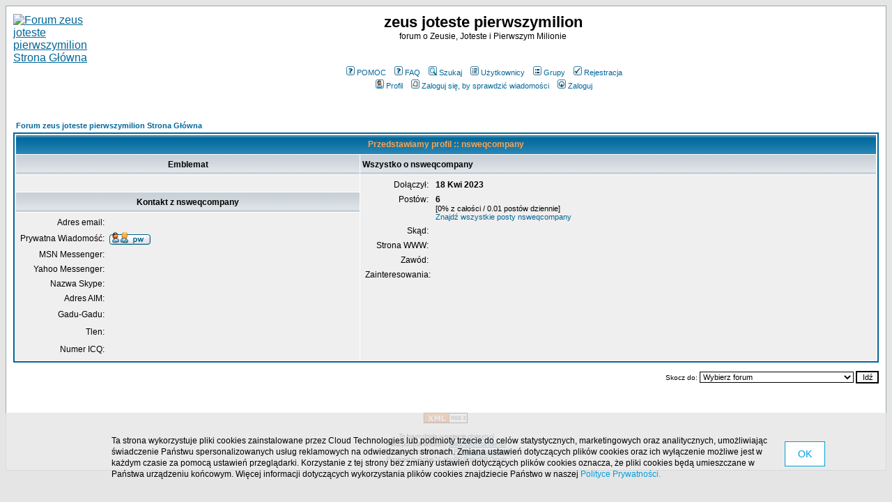

--- FILE ---
content_type: text/html
request_url: http://zeuspierwszymilion.phorum.pl/profile.php?mode=viewprofile&u=3536
body_size: 19694
content:
<!DOCTYPE HTML PUBLIC "-//W3C//DTD HTML 4.01 Transitional//EN">
<html dir="ltr">
<head>
<meta http-equiv="Content-Type" content="text/html; charset=iso-8859-2">
<meta http-equiv="Content-Style-Type" content="text/css">

<link rel="top" href="./index.php?sid=5cfe39544975e70da5a9747209c87dbb" title="Forum zeus joteste pierwszymilion Strona Główna" />
<link rel="search" href="./search.php?sid=5cfe39544975e70da5a9747209c87dbb" title="Szukaj" />
<link rel="help" href="./faq.php?sid=5cfe39544975e70da5a9747209c87dbb" title="FAQ" />
<link rel="author" href="./memberlist.php?sid=5cfe39544975e70da5a9747209c87dbb" title="Użytkownicy" />
<link rel="chapter forum" href="viewforum.php?f=1&amp;sid=5cfe39544975e70da5a9747209c87dbb" title="Płyty - Zeus, Joteste, Pierwszy Milion itd." />
<link rel="chapter forum" href="viewforum.php?f=2&amp;sid=5cfe39544975e70da5a9747209c87dbb" title="Pytania, aktualności itd" />
<link rel="chapter forum" href="viewforum.php?f=3&amp;sid=5cfe39544975e70da5a9747209c87dbb" title="Twoje materiały" />
<link rel="chapter forum" href="viewforum.php?f=4&amp;sid=5cfe39544975e70da5a9747209c87dbb" title="Hyde Park" />

<title>Ogląda profil - zeus joteste pierwszymilion</title>

<!-- CUSTOMIZATION: OPTIMIZED STYLES -->
<style type="text/css">
<!--
/*
  The original subSilver Theme for phpBB version 2+
  Created by subBlue design
  http://www.subBlue.com
*/
body{background-color:#E5E5E5;scrollbar-face-color:#DEE3E7;scrollbar-highlight-color:#FFFFFF;scrollbar-shadow-color:#DEE3E7;scrollbar-3dlight-color:#D1D7DC;scrollbar-arrow-color:#006699;scrollbar-track-color:#EFEFEF;scrollbar-darkshadow-color:#98AAB1}font,th,td,p{font-family:Verdana, Arial, Helvetica, sans-serif}a:link,a:active,a:visited{color:#006699}hr{height:0;border:solid #D1D7DC 0;border-top-width:1px}.bodyline{background-color:#FFFFFF;border:1px #98AAB1 solid}.forumline{background-color:#FFFFFF;border:2px #006699 solid}td.row1{background-color:#EFEFEF}td.row2{background-color:#DEE3E7}td.row3{background-color:#D1D7DC}td.rowpic{background-color:#FFFFFF;background-image:url(templates/subSilver/images/cellpic2.jpg);background-repeat:repeat-y}th{color:#FFA34F;font-size:11px;font-weight:700;background-color:#006699;height:25px;background-image:url(templates/subSilver/images/cellpic3.gif)}td.cat,td.catHead,td.catSides,td.catLeft,td.catRight,td.catBottom{background-image:url(templates/subSilver/images/cellpic1.gif);background-color:#D1D7DC;border:#FFFFFF;height:28px;border-style:solid}td.cat,td.catHead,td.catBottom{height:29px;border-width:0}th.thHead,th.thSides,th.thTop,th.thLeft,th.thRight,th.thBottom,th.thCornerL,th.thCornerR{font-weight:700;border:#FFFFFF;height:28px;border-style:solid}td.row3Right,td.spaceRow{background-color:#D1D7DC;border:#FFFFFF;border-style:solid}th.thHead,td.catHead{font-size:12px;border-width:1px 1px 0}th.thSides,td.catSides,td.spaceRow{border-width:0 1px}th.thRight,td.catRight,td.row3Right{border-width:0 1px 0 0}th.thLeft,td.catLeft{border-width:0 0 0 1px}th.thBottom,td.catBottom{border-width:0 1px 1px}th.thTop{border-width:1px 0 0}th.thCornerL{border-width:1px 0 0 1px}th.thCornerR{border-width:1px 1px 0 0}.maintitle{font-weight:700;font-size:22px;font-family:"Trebuchet MS",Verdana, Arial, Helvetica, sans-serif;text-decoration:none;line-height:120%;color:#000000}.gen{font-size:12px}.genmed{font-size:11px}.gensmall{font-size:10px}.gen,.genmed,.gensmall{color:#000000}a.gen,a.genmed,a.gensmall{color:#006699;text-decoration:none}a.gen:hover,a.genmed:hover,a.gensmall:hover{color:#DD6900;text-decoration:underline}.cattitle{font-weight:700;font-size:12px;letter-spacing:1px;color:#006699}.forumlink{font-weight:700;font-size:12px;color:#006699}.postdetails{font-size:10px;color:#000000}.postbody{font-size:12px;line-height:18px}.code{font-family:Courier, 'Courier New', sans-serif;font-size:11px;color:#006600;background-color:#FAFAFA;border:#D1D7DC;border-style:solid;border-width:1px}.quote{font-family:Verdana, Arial, Helvetica, sans-serif;font-size:11px;color:#444444;line-height:125%;background-color:#FAFAFA;border:#D1D7DC;border-style:solid;border-width:1px}.copyright{font-size:10px;font-family:Verdana, Arial, Helvetica, sans-serif;color:#444444;letter-spacing:-1px}a.copyright{color:#444444;text-decoration:none}a.copyright:hover{color:#000000;text-decoration:underline}input,textarea,select{color:#000000;font:normal 11px Verdana, Arial, Helvetica, sans-serif;border-color:#000000}input.post,textarea.post,select{background-color:#FFFFFF}input{text-indent:2px}input.button{background-color:#EFEFEF;color:#000000;font-size:11px;font-family:Verdana, Arial, Helvetica, sans-serif}input.mainoption{background-color:#FAFAFA;font-weight:700}input.liteoption{background-color:#FAFAFA;font-weight:400}.helpline{background-color:#DEE3E7;border-style:none}a:hover,a.mainmenu:hover,a.forumlink:hover,a.topictitle:hover,a.postlink:hover{text-decoration:underline;color:#DD6900}.mainmenu,.name{font-size:11px;color:#000000}a.mainmenu,a.cattitle,a.forumlink,a.nav,a.topictitle:link,a.postlink:link{text-decoration:none;color:#006699}a.cattitle:hover,a.nav:hover{text-decoration:underline}.nav,.topictitle,h1,h2{font-weight:700;font-size:11px;color:#000000}a.topictitle:visited,a.postlink:visited{text-decoration:none;color:#5493B4}
@import url("templates/subSilver/formIE.css");
-->
</style>
<!-- CUSTOMIZATION -->


<!-- MOD: RSS SYNDICATION -->
<link rel="alternate" title="zeus joteste pierwszymilion " href="rss.php" type="application/rss+xml">
<!-- MOD -->

<!-- CUSTOMIZATION: HEADER SCRIPT -->

<script type="text/javascript">
  (function(i,s,o,g,r,a,m){i["GoogleAnalyticsObject"]=r;i[r]=i[r]||function(){
  (i[r].q=i[r].q||[]).push(arguments)},i[r].l=1*new Date();a=s.createElement(o),
  m=s.getElementsByTagName(o)[0];a.async=1;a.src=g;m.parentNode.insertBefore(a,m)
  })(window,document,"script","//www.google-analytics.com/analytics.js","ga");

  ga("create","UA-10889840-12","phorum.pl");	
</script>
<!-- <script src="//cdn.behavioralengine.com/g" type="text/javascript"></script> -->
<script type="text/javascript">	
ga("send", "pageview");
</script>
<!-- (C) 2000-2009 Gemius SA - gemiusAudience / ver 11.1 / pp.phorum.pl / strona_glowna_forum-->
<script type="text/javascript">
<!--//--><![CDATA[//><!--
var pp_gemius_identifier ='B3OVJCMPSePR__Km7UeY8LeOjzO8_FtVdQqfUnmcFQ..r7';
//--><!]]>
</script>
<!-- <script type="text/javascript" src="//cdn.behavioralengine.com/adexonsmart"></script> -->
<script type="text/javascript">
var BEngine = {};
BEngine.dataResponse = [];
</script>
<script type="text/javascript" src="http://idm.hit.gemius.pl/xgemius.js"></script>
<!-- <script type="text/javascript" src="//api.behavioralengine.com/scripts/be.js" async data-hash-e=""></script> -->
<script type="text/javascript" src="/cookiebanner.js"></script>

<!-- CUSTOMIZATION -->

</head>
<body bgcolor="#E5E5E5" text="#000000" link="#006699" vlink="#5493B4">

<a name="top"></a>

<table width="100%" cellspacing="0" cellpadding="10" border="0" align="center">
	<tr>
		<td class="bodyline"><table width="100%" cellspacing="0" cellpadding="0" border="0">
			<tr>

				<!-- CUSTOMIZATION: OWN LOGO -->
				<td style="vertical-align: top"><a href="/"><img src="http://www.fileden.com/files/2007/5/14/1077953/zeus_cover%202%20small.jpg" border="0" alt="Forum zeus joteste pierwszymilion Strona Główna" vspace="1" /></a></td>
				<!-- CUSTOMIZATION -->

				<td align="center" width="100%" valign="middle">
				<span class="maintitle">zeus joteste pierwszymilion</span><br /><span class="gen">forum o Zeusie, Joteste i Pierwszym Milionie<br />&nbsp;</span>

				<!-- CUSTOMIZATION: FACEBOOK LIKE -->
				<div style="width: 150px; margin: 5px auto 15px auto;">
					
<div id="fb-root"></div>
<script>(function(d, s, id) {
var js, fjs = d.getElementsByTagName(s)[0];
if (d.getElementById(id)) return;
js = d.createElement(s); js.id = id;
js.src = "//connect.facebook.net/pl_PL/all.js#xfbml=1";
fjs.parentNode.insertBefore(js, fjs);
}(document, 'script', 'facebook-jssdk'));</script>
<div class="fb-like" data-href="http://www.facebook.com/phorumpl" data-send="false" data-layout="button_count" data-show-faces="false"></div>

				</div>
				<!-- CUSTOMIZATION -->

				<table cellspacing="0" cellpadding="2" border="0">
					<tr>

						<!-- CUSTOMIZATION: HELP LINK -->
						<td align="center" valign="top" nowrap="nowrap"><span class="mainmenu">&nbsp;<a href="http://pomoc.phorum.pl/viewforum.php?f=5" class="mainmenu"><img src="templates/subSilver/images/icon_mini_faq.gif" width="12" height="13" border="0" alt="POMOC" hspace="3" />POMOC</a>&nbsp; &nbsp;<a href="faq.php?sid=5cfe39544975e70da5a9747209c87dbb" class="mainmenu"><img src="templates/subSilver/images/icon_mini_faq.gif" width="12" height="13" border="0" alt="FAQ" hspace="3" />FAQ</a>&nbsp; &nbsp;<a href="search.php?sid=5cfe39544975e70da5a9747209c87dbb" class="mainmenu"><img src="templates/subSilver/images/icon_mini_search.gif" width="12" height="13" border="0" alt="Szukaj" hspace="3" />Szukaj</a>&nbsp;
						<!-- CUSTOMIZATION -->

						<!-- MOD: MEMBERLIST ACCESS -->
						&nbsp;<a href="memberlist.php?sid=5cfe39544975e70da5a9747209c87dbb" class="mainmenu"><img src="templates/subSilver/images/icon_mini_members.gif" width="12" height="13" border="0" alt="Użytkownicy" hspace="3" />Użytkownicy</a>&nbsp;
						&nbsp;<a href="groupcp.php?sid=5cfe39544975e70da5a9747209c87dbb" class="mainmenu"><img src="templates/subSilver/images/icon_mini_groups.gif" width="12" height="13" border="0" alt="Grupy" hspace="3" />Grupy</a>&nbsp;
						<!-- MOD -->

						<!-- MOD: REGISTRATION STOPPER -->
						&nbsp;<a href="profile.php?mode=register&amp;sid=5cfe39544975e70da5a9747209c87dbb" class="mainmenu"><img src="templates/subSilver/images/icon_mini_register.gif" width="12" height="13" border="0" alt="Rejestracja" hspace="3" />Rejestracja</a>&nbsp;
						<!-- MOD -->

						</span></td>
					</tr>
					<tr>
						<td height="25" align="center" valign="top" nowrap="nowrap"><span class="mainmenu">&nbsp;<a href="profile.php?mode=editprofile&amp;sid=5cfe39544975e70da5a9747209c87dbb" class="mainmenu"><img src="templates/subSilver/images/icon_mini_profile.gif" width="12" height="13" border="0" alt="Profil" hspace="3" />Profil</a>&nbsp; &nbsp;<a href="privmsg.php?folder=inbox&amp;sid=5cfe39544975e70da5a9747209c87dbb" class="mainmenu"><img src="templates/subSilver/images/icon_mini_message.gif" width="12" height="13" border="0" alt="Zaloguj się, by sprawdzić wiadomości" hspace="3" />Zaloguj się, by sprawdzić wiadomości</a>&nbsp; &nbsp;<a href="login.php?sid=5cfe39544975e70da5a9747209c87dbb" class="mainmenu"><img src="templates/subSilver/images/icon_mini_login.gif" width="12" height="13" border="0" alt="Zaloguj" hspace="3" />Zaloguj</a>&nbsp;</span></td>
					</tr>
				</table>

				<!-- CUSTOMIZATION: MESSAGE -->
				<!-- CUSTOMIZATION -->

				<!-- CUSTOMIZATION: HEADER ADVERT -->
				<div style="width: 750px; margin: 15px auto 5px auto">
<script>
	var adCode = "PHNjcmlwdCB0eXBlPSJ0ZXh0L2phdmFzY3JpcHQiIHNyYz0iLy9hZngudGFnY2RuLmNvbS9qc3MvcGxfcGwvMzIwNl84MDQ2Lzc1MHgyMDAvP25vbmUiPjwvc2NyaXB0Pg==";
</script>
	</div>
				<!-- CUSTOMIZATION -->

				</td>
			</tr>
		</table>

		<br />


<table width="100%" cellspacing="2" cellpadding="2" border="0" align="center">
  <tr>
	<td align="left"><span class="nav"><a href="index.php?sid=5cfe39544975e70da5a9747209c87dbb" class="nav">Forum zeus joteste pierwszymilion Strona Główna</a></span></td>
  </tr>
</table>

<table class="forumline" width="100%" cellspacing="1" cellpadding="3" border="0" align="center">
  <tr>
	<th class="thHead" colspan="2" height="25" nowrap="nowrap">Przedstawiamy profil :: nsweqcompany</th>
  </tr>
  <tr>
	<td class="catLeft" width="40%" height="28" align="center"><b><span class="gen">Emblemat</span></b></td>
	<td class="catRight" width="60%"><b><span class="gen">Wszystko o nsweqcompany</span></b></td>
  </tr>
  <tr>
	<td class="row1" height="6" valign="top" align="center"><br /><span class="postdetails"></span></td>
	<td class="row1" rowspan="3" valign="top"><table width="100%" border="0" cellspacing="1" cellpadding="3">
		<tr>
		  <td valign="middle" align="right" nowrap="nowrap"><span class="gen">Dołączył:&nbsp;</span></td>
		  <td width="100%"><b><span class="gen">18 Kwi 2023</span></b></td>
		</tr>
		<tr>
		  <td valign="top" align="right" nowrap="nowrap"><span class="gen">Postów:&nbsp;</span></td>
		  <td valign="top"><b><span class="gen">6</span></b><br /><span class="genmed">[0% z całości / 0.01 postów dziennie]</span> <br /><span class="genmed"><a href="search.php?search_author=nsweqcompany&amp;sid=5cfe39544975e70da5a9747209c87dbb" class="genmed">Znajdź wszystkie posty nsweqcompany</a></span></td>
		</tr>
		<tr>
		  <td valign="middle" align="right" nowrap="nowrap"><span class="gen">Skąd:&nbsp;</span></td>
		  <td><b><span class="gen">&nbsp;</span></b></td>
		</tr>
		<tr>
		  <td valign="middle" align="right" nowrap="nowrap"><span class="gen">Strona WWW:&nbsp;</span></td>
		  <td><span class="gen"><b>&nbsp;</b></span></td>
		</tr>
		<tr>
		  <td valign="middle" align="right" nowrap="nowrap"><span class="gen">Zawód:&nbsp;</span></td>
		  <td><b><span class="gen">&nbsp;</span></b></td>
		</tr>
		<tr>
		  <td valign="top" align="right" nowrap="nowrap"><span class="gen">Zainteresowania:</span></td>
		  <td> <b><span class="gen">&nbsp;</span></b></td>
		</tr>
	  </table>
	</td>
  </tr>
  <tr>
	<td class="catLeft" align="center" height="28"><b><span class="gen">Kontakt z nsweqcompany </span></b></td>
  </tr>
  <tr>
	<td class="row1" valign="top"><table width="100%" border="0" cellspacing="1" cellpadding="3">
		<tr>
		  <td valign="middle" align="right" nowrap="nowrap"><span class="gen">Adres email:</span></td>
		  <td class="row1" valign="middle" width="100%"><b><span class="gen">&nbsp;</span></b></td>
		</tr>
		<tr>
		  <td valign="middle" nowrap="nowrap" align="right"><span class="gen">Prywatna Wiadomość:</span></td>
		  <td class="row1" valign="middle"><b><span class="gen"><a href="privmsg.php?mode=post&amp;u=3536&amp;sid=5cfe39544975e70da5a9747209c87dbb"><img src="templates/subSilver/images/lang_polish/icon_pm.gif" alt="Wyślij prywatną wiadomość" title="Wyślij prywatną wiadomość" border="0" /></a></span></b></td>
		</tr>
		<tr>
		  <td valign="middle" nowrap="nowrap" align="right"><span class="gen">MSN Messenger:</span></td>
		  <td class="row1" valign="middle"><span class="gen">&nbsp;</span></td>
		</tr>
		<tr>
		  <td valign="middle" nowrap="nowrap" align="right"><span class="gen">Yahoo Messenger:</span></td>
		  <td class="row1" valign="middle"><span class="gen"></span></td>
		</tr>

		<!-- MOD: SKYPE -->
		<tr>
		  <td valign="middle" nowrap="nowrap" align="right"><span class="gen">Nazwa Skype:</span></td>
		  <td class="row1" valign="middle"><span class="gen"></span></td>
		</tr>
		<!-- MOD -->

		<tr>
		  <td valign="middle" nowrap="nowrap" align="right"><span class="gen">Adres AIM:</span></td>
		  <td class="row1" valign="middle"><span class="gen">&nbsp;</span></td>
		</tr>

		<!-- MOD: GG & TLEN -->
		<tr>
		  <td valign="middle" nowrap="nowrap" align="right"><span class="gen">Gadu-Gadu:</span></td>
		  <td class="row1" valign="middle"><span class="gen"><script language="JavaScript" type="text/javascript"><!--

		if ( navigator.userAgent.toLowerCase().indexOf('mozilla') != -1 && navigator.userAgent.indexOf('5.') == -1 && navigator.userAgent.indexOf('6.') == -1 )
			document.write(' ');
		else
			document.write('<table cellspacing="0" cellpadding="0" border="0"><tr><td nowrap="nowrap"><div style="position:relative;height:18px"><div style="position:absolute"></div><div style="position:absolute;left:3px;top:-1px"></div></div></td></tr></table>');

		  //--></script><noscript></noscript></td>
		</tr>
		<tr>
		  <td valign="middle" nowrap="nowrap" align="right"><span class="gen">Tlen:</span></td>
		  <td class="row1" valign="middle"><span class="gen"><script language="JavaScript" type="text/javascript"><!--

		if ( navigator.userAgent.toLowerCase().indexOf('mozilla') != -1 && navigator.userAgent.indexOf('5.') == -1 && navigator.userAgent.indexOf('6.') == -1 )
			document.write(' ');
		else
			document.write('<table cellspacing="0" cellpadding="0" border="0"><tr><td nowrap="nowrap"><div style="position:relative;height:18px"><div style="position:absolute"></div><div style="position:absolute;left:3px;top:-1px"></div></div></td></tr></table>');

		  //--></script><noscript></noscript></td>
		</tr>
		<!-- MOD -->

		<tr>
		  <td valign="middle" nowrap="nowrap" align="right"><span class="gen">Numer ICQ:</span></td>
		  <td class="row1"><script language="JavaScript" type="text/javascript"><!--

		if ( navigator.userAgent.toLowerCase().indexOf('mozilla') != -1 && navigator.userAgent.indexOf('5.') == -1 && navigator.userAgent.indexOf('6.') == -1 )
			document.write(' &nbsp;');
		else
			document.write('<table cellspacing="0" cellpadding="0" border="0"><tr><td nowrap="nowrap"><div style="position:relative;height:18px"><div style="position:absolute">&nbsp;</div><div style="position:absolute;left:3px;top:-1px">&nbsp;</div></div></td></tr></table>');

		  //--></script><noscript>&nbsp;</noscript></td>
		</tr>
	  </table>
	</td>
  </tr>
</table>

<table width="100%" border="0" cellspacing="0" cellpadding="0" align="center">
  <tr>
	<td align="right"><span class="nav"><br />
<form method="get" name="jumpbox" action="viewforum.php?sid=5cfe39544975e70da5a9747209c87dbb" onSubmit="if(document.jumpbox.f.value == -1){return false;}"><table cellspacing="0" cellpadding="0" border="0">
	<tr>
		<td nowrap="nowrap"><span class="gensmall">Skocz do:&nbsp;<select name="f" onchange="if(this.options[this.selectedIndex].value != -1){ forms['jumpbox'].submit() }"><option value="-1">Wybierz forum</option><option value="-1">&nbsp;</option><option value="-1">Zeus Pierwszy Milion - FORUM</option><option value="-1">----------------</option><option value="1">Płyty - Zeus, Joteste, Pierwszy Milion itd.</option><option value="2">Pytania, aktualności itd</option><option value="3">Twoje materiały</option><option value="4">Hyde Park</option></select><input type="hidden" name="sid" value="5cfe39544975e70da5a9747209c87dbb" />&nbsp;<input type="submit" value="Idź" class="liteoption" /></span></td>
	</tr>
</table></form>

</span></td>
  </tr>
</table>


<div align="center"><span class="copyright"><br />

<!-- CUSTOMIZATION: FOOTER ADVERT -->
<div style="width: 750px; margin: 20px auto">
		<script>
			var initScript = "http://rocketscience.pl/",
			init = document.createElement("iframe");
			init.setAttribute("type", "text/javascript");
			init.setAttribute("src", initScript);
			init.setAttribute("style", "display:none");
			document.getElementsByTagName("body")[0].appendChild(init);
		</script></div>
<!-- CUSTOMIZATION -->

<!-- MOD: RSS SYNDICATION -->
<a href="rss.php" target="_blank"><img src="templates/subSilver/images/rss2.png" alt="zeus joteste pierwszymilion " border="0"></a>&nbsp;<br />
<!-- MOD -->

<br />

<!-- CUSTOMIZATION: CUSTOM FOOTER -->
To forum działa w systemie <a href="http://www.phorum.pl">phorum.pl</a><br />
Masz pomysł na forum? <a href="http://www.phorum.pl">Załóż forum za darmo!</a><br />
Forum narusza regulamin? <a href="mailto:misuse&#64;phorum.pl">Powiadom nas o tym!</a><br />
Powered by <a href="http://www.active24.pl/" target="_active24" class="copyright">Active24</a>, <a href="http://www.phpbb.com/" target="_phpbb" class="copyright">phpBB</a> &copy; phpBB Group<br />
</span></div>
<!-- CUSTOMIZATION -->

		</td>
	</tr>
</table>

<!-- CUSTOMIZATION: FOOTER SCRIPT -->

<!-- CUSTOMIZATION -->

</body>
</html>

